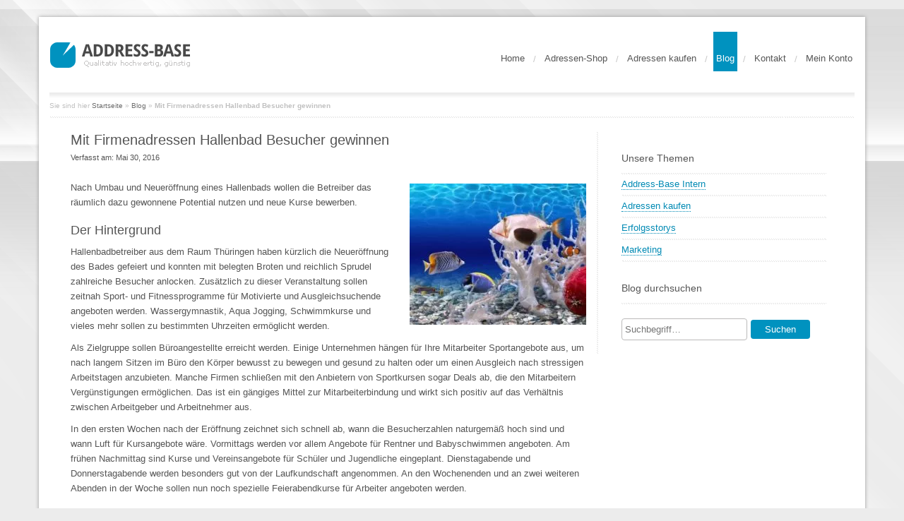

--- FILE ---
content_type: text/html; charset=UTF-8
request_url: https://www.address-base.de/blog/mit-firmenadressen-hallenbad-besucher-gewinnen/
body_size: 16330
content:
<!doctype html>
<html lang="de" class="no-js">
<head>
<meta charset="UTF-8">
<title>Mit Firmenadressen Hallenbad Besucher gewinnen - Address-Base.de</title>
<link href="//www.google-analytics.com" rel="dns-prefetch">
<link href="https://www.address-base.de/blog/wp-content/themes/addressbase/img/icons/favicon.ico" rel="shortcut icon">
<link href="https://www.address-base.de/blog/wp-content/themes/addressbase/img/icons/xtouch.png.pagespeed.ic.CgxsCKbQi9.webp" rel="apple-touch-icon-precomposed">
<link rel="apple-touch-icon" sizes="57x57" href="https://www.address-base.de/templates/b2btheme/icon/xapple-touch-icon-57x57.png.pagespeed.ic.S1X85CemdF.webp"/>
<link rel="apple-touch-icon" sizes="72x72" href="https://www.address-base.de/templates/b2btheme/icon/xapple-touch-icon-72x72.png.pagespeed.ic.u0nGvYssxv.webp"/>
<link rel="apple-touch-icon" sizes="76x76" href="https://www.address-base.de/templates/b2btheme/icon/xapple-touch-icon-76x76.png.pagespeed.ic.Us0yDWfchV.webp"/>
<link rel="apple-touch-icon" sizes="114x114" href="https://www.address-base.de/templates/b2btheme/icon/xapple-touch-icon-114x114.png.pagespeed.ic.VOHbelF3y9.webp"/>
<link rel="apple-touch-icon" sizes="120x120" href="https://www.address-base.de/templates/b2btheme/icon/xapple-touch-icon-120x120.png.pagespeed.ic.GPNxjOBszL.webp"/>
<link rel="apple-touch-icon" sizes="144x144" href="https://www.address-base.de/templates/b2btheme/icon/xapple-touch-icon-144x144.png.pagespeed.ic.ELQ36-7aW3.webp"/>
<link rel="apple-touch-icon" sizes="152x152" href="https://www.address-base.de/templates/b2btheme/icon/xapple-touch-icon-152x152.png.pagespeed.ic.BVz6QKyM7Y.webp"/>
<meta http-equiv="X-UA-Compatible" content="IE=edge,chrome=1">
<meta name="viewport" content="width=device-width, initial-scale=1.0">
<meta name='robots' content='index, follow, max-image-preview:large, max-snippet:-1, max-video-preview:-1'/>
<style>img:is([sizes="auto" i], [sizes^="auto," i]) {contain-intrinsic-size:3000px 1500px}</style>
<meta name="description" content="Erfahrungsbericht: Wie ein Hallenbad mit gekauften Firmenadressen nach seiner Neueröffnung neue Kunden für Sich gewann und somit den Umsatz steigerte."/>
<link rel="canonical" href="https://www.address-base.de/blog/mit-firmenadressen-hallenbad-besucher-gewinnen/"/>
<meta property="og:locale" content="de_DE"/>
<meta property="og:type" content="article"/>
<meta property="og:title" content="Mit Firmenadressen Hallenbad Besucher gewinnen - Address-Base.de"/>
<meta property="og:description" content="Erfahrungsbericht: Wie ein Hallenbad mit gekauften Firmenadressen nach seiner Neueröffnung neue Kunden für Sich gewann und somit den Umsatz steigerte."/>
<meta property="og:url" content="https://www.address-base.de/blog/mit-firmenadressen-hallenbad-besucher-gewinnen/"/>
<meta property="og:site_name" content="Address-Base.de"/>
<meta property="article:publisher" content="https://www.facebook.com/Address.Base/"/>
<meta property="article:published_time" content="2016-05-30T12:28:41+00:00"/>
<meta property="article:modified_time" content="2019-11-05T12:19:21+00:00"/>
<meta property="og:image" content="https://www.address-base.de/blog/wp-content/uploads/2016/05/Hallenbad-Adressen.jpg"/>
<meta property="og:image:width" content="398"/>
<meta property="og:image:height" content="318"/>
<meta property="og:image:type" content="image/jpeg"/>
<meta name="author" content="Robert Hoppe"/>
<meta name="twitter:card" content="summary_large_image"/>
<meta name="twitter:creator" content="@addressbase"/>
<meta name="twitter:site" content="@addressbase"/>
<meta name="twitter:label1" content="Verfasst von"/>
<meta name="twitter:data1" content="Robert Hoppe"/>
<meta name="twitter:label2" content="Geschätzte Lesezeit"/>
<meta name="twitter:data2" content="2 Minuten"/>
<script type="application/ld+json" class="yoast-schema-graph">{"@context":"https://schema.org","@graph":[{"@type":"Article","@id":"https://www.address-base.de/blog/mit-firmenadressen-hallenbad-besucher-gewinnen/#article","isPartOf":{"@id":"https://www.address-base.de/blog/mit-firmenadressen-hallenbad-besucher-gewinnen/"},"author":{"name":"Robert Hoppe","@id":"https://www.address-base.de/blog/#/schema/person/91d3f33b769e88c411520aabc59f1502"},"headline":"Mit Firmenadressen Hallenbad Besucher gewinnen","datePublished":"2016-05-30T12:28:41+00:00","dateModified":"2019-11-05T12:19:21+00:00","mainEntityOfPage":{"@id":"https://www.address-base.de/blog/mit-firmenadressen-hallenbad-besucher-gewinnen/"},"wordCount":488,"commentCount":0,"publisher":{"@id":"https://www.address-base.de/blog/#organization"},"image":{"@id":"https://www.address-base.de/blog/mit-firmenadressen-hallenbad-besucher-gewinnen/#primaryimage"},"thumbnailUrl":"https://www.address-base.de/blog/wp-content/uploads/2016/05/Hallenbad-Adressen.jpg","keywords":["Firmenadressen","freibad adressen","hallenbad adressen"],"articleSection":["Adressen kaufen","Erfolgsstorys"],"inLanguage":"de","potentialAction":[{"@type":"CommentAction","name":"Comment","target":["https://www.address-base.de/blog/mit-firmenadressen-hallenbad-besucher-gewinnen/#respond"]}]},{"@type":"WebPage","@id":"https://www.address-base.de/blog/mit-firmenadressen-hallenbad-besucher-gewinnen/","url":"https://www.address-base.de/blog/mit-firmenadressen-hallenbad-besucher-gewinnen/","name":"Mit Firmenadressen Hallenbad Besucher gewinnen - Address-Base.de","isPartOf":{"@id":"https://www.address-base.de/blog/#website"},"primaryImageOfPage":{"@id":"https://www.address-base.de/blog/mit-firmenadressen-hallenbad-besucher-gewinnen/#primaryimage"},"image":{"@id":"https://www.address-base.de/blog/mit-firmenadressen-hallenbad-besucher-gewinnen/#primaryimage"},"thumbnailUrl":"https://www.address-base.de/blog/wp-content/uploads/2016/05/Hallenbad-Adressen.jpg","datePublished":"2016-05-30T12:28:41+00:00","dateModified":"2019-11-05T12:19:21+00:00","description":"Erfahrungsbericht: Wie ein Hallenbad mit gekauften Firmenadressen nach seiner Neueröffnung neue Kunden für Sich gewann und somit den Umsatz steigerte.","breadcrumb":{"@id":"https://www.address-base.de/blog/mit-firmenadressen-hallenbad-besucher-gewinnen/#breadcrumb"},"inLanguage":"de","potentialAction":[{"@type":"ReadAction","target":["https://www.address-base.de/blog/mit-firmenadressen-hallenbad-besucher-gewinnen/"]}]},{"@type":"ImageObject","inLanguage":"de","@id":"https://www.address-base.de/blog/mit-firmenadressen-hallenbad-besucher-gewinnen/#primaryimage","url":"https://www.address-base.de/blog/wp-content/uploads/2016/05/Hallenbad-Adressen.jpg","contentUrl":"https://www.address-base.de/blog/wp-content/uploads/2016/05/Hallenbad-Adressen.jpg","width":398,"height":318,"caption":"Hallenbad Adressen"},{"@type":"BreadcrumbList","@id":"https://www.address-base.de/blog/mit-firmenadressen-hallenbad-besucher-gewinnen/#breadcrumb","itemListElement":[{"@type":"ListItem","position":1,"name":"Blog","item":"https://www.address-base.de/blog/"},{"@type":"ListItem","position":2,"name":"Mit Firmenadressen Hallenbad Besucher gewinnen"}]},{"@type":"WebSite","@id":"https://www.address-base.de/blog/#website","url":"https://www.address-base.de/blog/","name":"Address-Base.de","description":"Der Blog zum Thema Adressen kaufen","publisher":{"@id":"https://www.address-base.de/blog/#organization"},"potentialAction":[{"@type":"SearchAction","target":{"@type":"EntryPoint","urlTemplate":"https://www.address-base.de/blog/?s={search_term_string}"},"query-input":{"@type":"PropertyValueSpecification","valueRequired":true,"valueName":"search_term_string"}}],"inLanguage":"de"},{"@type":"Organization","@id":"https://www.address-base.de/blog/#organization","name":"Address-Base GmBH & Co. KG","url":"https://www.address-base.de/blog/","logo":{"@type":"ImageObject","inLanguage":"de","@id":"https://www.address-base.de/blog/#/schema/logo/image/","url":"https://www.address-base.de/blog/wp-content/uploads/2018/09/ab_logo_390x72.png","contentUrl":"https://www.address-base.de/blog/wp-content/uploads/2018/09/ab_logo_390x72.png","width":390,"height":72,"caption":"Address-Base GmBH & Co. KG"},"image":{"@id":"https://www.address-base.de/blog/#/schema/logo/image/"},"sameAs":["https://www.facebook.com/Address.Base/","https://x.com/addressbase","https://www.linkedin.com/company/address-base/"]},{"@type":"Person","@id":"https://www.address-base.de/blog/#/schema/person/91d3f33b769e88c411520aabc59f1502","name":"Robert Hoppe","image":{"@type":"ImageObject","inLanguage":"de","@id":"https://www.address-base.de/blog/#/schema/person/image/","url":"https://secure.gravatar.com/avatar/88d2b14071574cee402727fd167557c1212136eb9a5ca943d1bcf74b76effb01?s=96&d=identicon&r=g","contentUrl":"https://secure.gravatar.com/avatar/88d2b14071574cee402727fd167557c1212136eb9a5ca943d1bcf74b76effb01?s=96&d=identicon&r=g","caption":"Robert Hoppe"},"description":"Address-Base ist ein Online Shop mit 4 Millionen hochwertigen Firmenadressen zum Direkteinsatz für Marketing-Zwecke. Das Team von Address-Base zieht sein Know-How aus dem täglichen Kontakt zu seinen Kunden. Darunter sind Marketingprofis von Top-Unternehmen, aber auch Kleinunternehmer und innovative StartUps aus den verschiedensten Branchen.","url":"https://www.address-base.de/blog/author/address-base/"}]}</script>
<script id="wpp-js" src="https://www.address-base.de/blog/wp-content/plugins/wordpress-popular-posts/assets/js/wpp.min.js,qver=7.2.0.pagespeed.jm._R7GTrV65g.js" data-sampling="0" data-sampling-rate="100" data-api-url="https://www.address-base.de/blog/wp-json/wordpress-popular-posts" data-post-id="2867" data-token="94f7471646" data-lang="0" data-debug="0" type="text/psajs" data-pagespeed-orig-index="0"></script>
<script type="text/psajs" data-pagespeed-orig-index="1">//<![CDATA[
window._wpemojiSettings={"baseUrl":"https:\/\/s.w.org\/images\/core\/emoji\/16.0.1\/72x72\/","ext":".png","svgUrl":"https:\/\/s.w.org\/images\/core\/emoji\/16.0.1\/svg\/","svgExt":".svg","source":{"concatemoji":"https:\/\/www.address-base.de\/blog\/wp-includes\/js\/wp-emoji-release.min.js?ver=6.8.3"}};!function(s,n){var o,i,e;function c(e){try{var t={supportTests:e,timestamp:(new Date).valueOf()};sessionStorage.setItem(o,JSON.stringify(t))}catch(e){}}function p(e,t,n){e.clearRect(0,0,e.canvas.width,e.canvas.height),e.fillText(t,0,0);var t=new Uint32Array(e.getImageData(0,0,e.canvas.width,e.canvas.height).data),a=(e.clearRect(0,0,e.canvas.width,e.canvas.height),e.fillText(n,0,0),new Uint32Array(e.getImageData(0,0,e.canvas.width,e.canvas.height).data));return t.every(function(e,t){return e===a[t]})}function u(e,t){e.clearRect(0,0,e.canvas.width,e.canvas.height),e.fillText(t,0,0);for(var n=e.getImageData(16,16,1,1),a=0;a<n.data.length;a++)if(0!==n.data[a])return!1;return!0}function f(e,t,n,a){switch(t){case"flag":return n(e,"\ud83c\udff3\ufe0f\u200d\u26a7\ufe0f","\ud83c\udff3\ufe0f\u200b\u26a7\ufe0f")?!1:!n(e,"\ud83c\udde8\ud83c\uddf6","\ud83c\udde8\u200b\ud83c\uddf6")&&!n(e,"\ud83c\udff4\udb40\udc67\udb40\udc62\udb40\udc65\udb40\udc6e\udb40\udc67\udb40\udc7f","\ud83c\udff4\u200b\udb40\udc67\u200b\udb40\udc62\u200b\udb40\udc65\u200b\udb40\udc6e\u200b\udb40\udc67\u200b\udb40\udc7f");case"emoji":return!a(e,"\ud83e\udedf")}return!1}function g(e,t,n,a){var r="undefined"!=typeof WorkerGlobalScope&&self instanceof WorkerGlobalScope?new OffscreenCanvas(300,150):s.createElement("canvas"),o=r.getContext("2d",{willReadFrequently:!0}),i=(o.textBaseline="top",o.font="600 32px Arial",{});return e.forEach(function(e){i[e]=t(o,e,n,a)}),i}function t(e){var t=s.createElement("script");t.src=e,t.defer=!0,s.head.appendChild(t)}"undefined"!=typeof Promise&&(o="wpEmojiSettingsSupports",i=["flag","emoji"],n.supports={everything:!0,everythingExceptFlag:!0},e=new Promise(function(e){s.addEventListener("DOMContentLoaded",e,{once:!0})}),new Promise(function(t){var n=function(){try{var e=JSON.parse(sessionStorage.getItem(o));if("object"==typeof e&&"number"==typeof e.timestamp&&(new Date).valueOf()<e.timestamp+604800&&"object"==typeof e.supportTests)return e.supportTests}catch(e){}return null}();if(!n){if("undefined"!=typeof Worker&&"undefined"!=typeof OffscreenCanvas&&"undefined"!=typeof URL&&URL.createObjectURL&&"undefined"!=typeof Blob)try{var e="postMessage("+g.toString()+"("+[JSON.stringify(i),f.toString(),p.toString(),u.toString()].join(",")+"));",a=new Blob([e],{type:"text/javascript"}),r=new Worker(URL.createObjectURL(a),{name:"wpTestEmojiSupports"});return void(r.onmessage=function(e){c(n=e.data),r.terminate(),t(n)})}catch(e){}c(n=g(i,f,p,u))}t(n)}).then(function(e){for(var t in e)n.supports[t]=e[t],n.supports.everything=n.supports.everything&&n.supports[t],"flag"!==t&&(n.supports.everythingExceptFlag=n.supports.everythingExceptFlag&&n.supports[t]);n.supports.everythingExceptFlag=n.supports.everythingExceptFlag&&!n.supports.flag,n.DOMReady=!1,n.readyCallback=function(){n.DOMReady=!0}}).then(function(){return e}).then(function(){var e;n.supports.everything||(n.readyCallback(),(e=n.source||{}).concatemoji?t(e.concatemoji):e.wpemoji&&e.twemoji&&(t(e.twemoji),t(e.wpemoji)))}))}((window,document),window._wpemojiSettings);
//]]></script>
<style id='wp-emoji-styles-inline-css'>img.wp-smiley,img.emoji{display:inline!important;border:none!important;box-shadow:none!important;height:1em!important;width:1em!important;margin:0 .07em!important;vertical-align:-.1em!important;background:none!important;padding:0!important}</style>
<link rel='stylesheet' id='wp-block-library-css' href='https://www.address-base.de/blog/wp-includes/css/dist/block-library/A.style.min.css,qver=6.8.3.pagespeed.cf.6w6iIy5A4f.css' media='all'/>
<style id='classic-theme-styles-inline-css'>.wp-block-button__link{color:#fff;background-color:#32373c;border-radius:9999px;box-shadow:none;text-decoration:none;padding:calc(.667em + 2px) calc(1.333em + 2px);font-size:1.125em}.wp-block-file__button{background:#32373c;color:#fff;text-decoration:none}</style>
<style id='global-styles-inline-css'>:root{--wp--preset--aspect-ratio--square:1;--wp--preset--aspect-ratio--4-3: 4/3;--wp--preset--aspect-ratio--3-4: 3/4;--wp--preset--aspect-ratio--3-2: 3/2;--wp--preset--aspect-ratio--2-3: 2/3;--wp--preset--aspect-ratio--16-9: 16/9;--wp--preset--aspect-ratio--9-16: 9/16;--wp--preset--color--black:#000;--wp--preset--color--cyan-bluish-gray:#abb8c3;--wp--preset--color--white:#fff;--wp--preset--color--pale-pink:#f78da7;--wp--preset--color--vivid-red:#cf2e2e;--wp--preset--color--luminous-vivid-orange:#ff6900;--wp--preset--color--luminous-vivid-amber:#fcb900;--wp--preset--color--light-green-cyan:#7bdcb5;--wp--preset--color--vivid-green-cyan:#00d084;--wp--preset--color--pale-cyan-blue:#8ed1fc;--wp--preset--color--vivid-cyan-blue:#0693e3;--wp--preset--color--vivid-purple:#9b51e0;--wp--preset--gradient--vivid-cyan-blue-to-vivid-purple:linear-gradient(135deg,rgba(6,147,227,1) 0%,#9b51e0 100%);--wp--preset--gradient--light-green-cyan-to-vivid-green-cyan:linear-gradient(135deg,#7adcb4 0%,#00d082 100%);--wp--preset--gradient--luminous-vivid-amber-to-luminous-vivid-orange:linear-gradient(135deg,rgba(252,185,0,1) 0%,rgba(255,105,0,1) 100%);--wp--preset--gradient--luminous-vivid-orange-to-vivid-red:linear-gradient(135deg,rgba(255,105,0,1) 0%,#cf2e2e 100%);--wp--preset--gradient--very-light-gray-to-cyan-bluish-gray:linear-gradient(135deg,#eee 0%,#a9b8c3 100%);--wp--preset--gradient--cool-to-warm-spectrum:linear-gradient(135deg,#4aeadc 0%,#9778d1 20%,#cf2aba 40%,#ee2c82 60%,#fb6962 80%,#fef84c 100%);--wp--preset--gradient--blush-light-purple:linear-gradient(135deg,#ffceec 0%,#9896f0 100%);--wp--preset--gradient--blush-bordeaux:linear-gradient(135deg,#fecda5 0%,#fe2d2d 50%,#6b003e 100%);--wp--preset--gradient--luminous-dusk:linear-gradient(135deg,#ffcb70 0%,#c751c0 50%,#4158d0 100%);--wp--preset--gradient--pale-ocean:linear-gradient(135deg,#fff5cb 0%,#b6e3d4 50%,#33a7b5 100%);--wp--preset--gradient--electric-grass:linear-gradient(135deg,#caf880 0%,#71ce7e 100%);--wp--preset--gradient--midnight:linear-gradient(135deg,#020381 0%,#2874fc 100%);--wp--preset--font-size--small:13px;--wp--preset--font-size--medium:20px;--wp--preset--font-size--large:36px;--wp--preset--font-size--x-large:42px;--wp--preset--spacing--20:.44rem;--wp--preset--spacing--30:.67rem;--wp--preset--spacing--40:1rem;--wp--preset--spacing--50:1.5rem;--wp--preset--spacing--60:2.25rem;--wp--preset--spacing--70:3.38rem;--wp--preset--spacing--80:5.06rem;--wp--preset--shadow--natural:6px 6px 9px rgba(0,0,0,.2);--wp--preset--shadow--deep:12px 12px 50px rgba(0,0,0,.4);--wp--preset--shadow--sharp:6px 6px 0 rgba(0,0,0,.2);--wp--preset--shadow--outlined:6px 6px 0 -3px rgba(255,255,255,1) , 6px 6px rgba(0,0,0,1);--wp--preset--shadow--crisp:6px 6px 0 rgba(0,0,0,1)}:where(.is-layout-flex){gap:.5em}:where(.is-layout-grid){gap:.5em}body .is-layout-flex{display:flex}.is-layout-flex{flex-wrap:wrap;align-items:center}.is-layout-flex > :is(*, div){margin:0}body .is-layout-grid{display:grid}.is-layout-grid > :is(*, div){margin:0}:where(.wp-block-columns.is-layout-flex){gap:2em}:where(.wp-block-columns.is-layout-grid){gap:2em}:where(.wp-block-post-template.is-layout-flex){gap:1.25em}:where(.wp-block-post-template.is-layout-grid){gap:1.25em}.has-black-color{color:var(--wp--preset--color--black)!important}.has-cyan-bluish-gray-color{color:var(--wp--preset--color--cyan-bluish-gray)!important}.has-white-color{color:var(--wp--preset--color--white)!important}.has-pale-pink-color{color:var(--wp--preset--color--pale-pink)!important}.has-vivid-red-color{color:var(--wp--preset--color--vivid-red)!important}.has-luminous-vivid-orange-color{color:var(--wp--preset--color--luminous-vivid-orange)!important}.has-luminous-vivid-amber-color{color:var(--wp--preset--color--luminous-vivid-amber)!important}.has-light-green-cyan-color{color:var(--wp--preset--color--light-green-cyan)!important}.has-vivid-green-cyan-color{color:var(--wp--preset--color--vivid-green-cyan)!important}.has-pale-cyan-blue-color{color:var(--wp--preset--color--pale-cyan-blue)!important}.has-vivid-cyan-blue-color{color:var(--wp--preset--color--vivid-cyan-blue)!important}.has-vivid-purple-color{color:var(--wp--preset--color--vivid-purple)!important}.has-black-background-color{background-color:var(--wp--preset--color--black)!important}.has-cyan-bluish-gray-background-color{background-color:var(--wp--preset--color--cyan-bluish-gray)!important}.has-white-background-color{background-color:var(--wp--preset--color--white)!important}.has-pale-pink-background-color{background-color:var(--wp--preset--color--pale-pink)!important}.has-vivid-red-background-color{background-color:var(--wp--preset--color--vivid-red)!important}.has-luminous-vivid-orange-background-color{background-color:var(--wp--preset--color--luminous-vivid-orange)!important}.has-luminous-vivid-amber-background-color{background-color:var(--wp--preset--color--luminous-vivid-amber)!important}.has-light-green-cyan-background-color{background-color:var(--wp--preset--color--light-green-cyan)!important}.has-vivid-green-cyan-background-color{background-color:var(--wp--preset--color--vivid-green-cyan)!important}.has-pale-cyan-blue-background-color{background-color:var(--wp--preset--color--pale-cyan-blue)!important}.has-vivid-cyan-blue-background-color{background-color:var(--wp--preset--color--vivid-cyan-blue)!important}.has-vivid-purple-background-color{background-color:var(--wp--preset--color--vivid-purple)!important}.has-black-border-color{border-color:var(--wp--preset--color--black)!important}.has-cyan-bluish-gray-border-color{border-color:var(--wp--preset--color--cyan-bluish-gray)!important}.has-white-border-color{border-color:var(--wp--preset--color--white)!important}.has-pale-pink-border-color{border-color:var(--wp--preset--color--pale-pink)!important}.has-vivid-red-border-color{border-color:var(--wp--preset--color--vivid-red)!important}.has-luminous-vivid-orange-border-color{border-color:var(--wp--preset--color--luminous-vivid-orange)!important}.has-luminous-vivid-amber-border-color{border-color:var(--wp--preset--color--luminous-vivid-amber)!important}.has-light-green-cyan-border-color{border-color:var(--wp--preset--color--light-green-cyan)!important}.has-vivid-green-cyan-border-color{border-color:var(--wp--preset--color--vivid-green-cyan)!important}.has-pale-cyan-blue-border-color{border-color:var(--wp--preset--color--pale-cyan-blue)!important}.has-vivid-cyan-blue-border-color{border-color:var(--wp--preset--color--vivid-cyan-blue)!important}.has-vivid-purple-border-color{border-color:var(--wp--preset--color--vivid-purple)!important}.has-vivid-cyan-blue-to-vivid-purple-gradient-background{background:var(--wp--preset--gradient--vivid-cyan-blue-to-vivid-purple)!important}.has-light-green-cyan-to-vivid-green-cyan-gradient-background{background:var(--wp--preset--gradient--light-green-cyan-to-vivid-green-cyan)!important}.has-luminous-vivid-amber-to-luminous-vivid-orange-gradient-background{background:var(--wp--preset--gradient--luminous-vivid-amber-to-luminous-vivid-orange)!important}.has-luminous-vivid-orange-to-vivid-red-gradient-background{background:var(--wp--preset--gradient--luminous-vivid-orange-to-vivid-red)!important}.has-very-light-gray-to-cyan-bluish-gray-gradient-background{background:var(--wp--preset--gradient--very-light-gray-to-cyan-bluish-gray)!important}.has-cool-to-warm-spectrum-gradient-background{background:var(--wp--preset--gradient--cool-to-warm-spectrum)!important}.has-blush-light-purple-gradient-background{background:var(--wp--preset--gradient--blush-light-purple)!important}.has-blush-bordeaux-gradient-background{background:var(--wp--preset--gradient--blush-bordeaux)!important}.has-luminous-dusk-gradient-background{background:var(--wp--preset--gradient--luminous-dusk)!important}.has-pale-ocean-gradient-background{background:var(--wp--preset--gradient--pale-ocean)!important}.has-electric-grass-gradient-background{background:var(--wp--preset--gradient--electric-grass)!important}.has-midnight-gradient-background{background:var(--wp--preset--gradient--midnight)!important}.has-small-font-size{font-size:var(--wp--preset--font-size--small)!important}.has-medium-font-size{font-size:var(--wp--preset--font-size--medium)!important}.has-large-font-size{font-size:var(--wp--preset--font-size--large)!important}.has-x-large-font-size{font-size:var(--wp--preset--font-size--x-large)!important}:where(.wp-block-post-template.is-layout-flex){gap:1.25em}:where(.wp-block-post-template.is-layout-grid){gap:1.25em}:where(.wp-block-columns.is-layout-flex){gap:2em}:where(.wp-block-columns.is-layout-grid){gap:2em}:root :where(.wp-block-pullquote){font-size:1.5em;line-height:1.6}</style>
<style id='wordpress-popular-posts-css-css' media='all'>.wpp-no-data{}.wpp-list{}.wpp-list li{overflow:hidden;float:none;clear:both;margin-bottom:1rem}.wpp-list li:last-of-type{margin-bottom:0}.wpp-list li.current{}.wpp-thumbnail{display:inline;float:left;margin:0 1rem 0 0;border:none}.wpp-post-title{}.wpp-excerpt{}.wpp-meta,.post-stats{display:block;font-size:.8em}.wpp-meta:empty,.post-stats:empty{display:none}.wpp-comments{}.wpp-views{}.wpp-author{}.wpp-date{}.wpp-category{}.wpp-rating{}</style>
<style id='normalize-css' media='all'>article,aside,details,figcaption,figure,footer,header,hgroup,main,nav,section,summary{display:block}audio,canvas,video{display:inline-block}audio:not([controls]) {display:none;height:0}[hidden],template{display:none}html{font-family:sans-serif;-ms-text-size-adjust:100%;-webkit-text-size-adjust:100%}body{margin:0}a{background:transparent}a:focus{outline:thin dotted}a:active,a:hover{outline:0}h1{font-size:2em;margin:.67em 0}abbr[title]{border-bottom:1px dotted}b,strong{font-weight:bold}dfn{font-style:italic}hr{-moz-box-sizing:content-box;box-sizing:content-box;height:0}mark{background:#ff0;color:#000}code,kbd,pre,samp{font-family:monospace,serif;font-size:1em}pre{white-space:pre-wrap}q{quotes:"\201C" "\201D" "\2018" "\2019"}small{font-size:80%}sub,sup{font-size:75%;line-height:0;position:relative;vertical-align:baseline}sup{top:-.5em}sub{bottom:-.25em}img{border:0}svg:not(:root) {overflow:hidden}figure{margin:0}fieldset{border:1px solid silver;margin:0 2px;padding:.35em .625em .75em}legend{border:0;padding:0}button,input,select,textarea{font-family:inherit;font-size:100%;margin:0}button,input{line-height:normal}button,select{text-transform:none}button,html input[type="button"],input[type="reset"],input[type="submit"]{-webkit-appearance:button;cursor:pointer}button[disabled],html input[disabled]{cursor:default}input[type="checkbox"],input[type="radio"]{box-sizing:border-box;padding:0}input[type="search"]{-webkit-appearance:textfield;-moz-box-sizing:content-box;-webkit-box-sizing:content-box;box-sizing:content-box}input[type="search"]::-webkit-search-cancel-button,input[type="search"]::-webkit-search-decoration{-webkit-appearance:none}button::-moz-focus-inner,input::-moz-focus-inner{border:0;padding:0}textarea{overflow:auto;vertical-align:top}table{border-collapse:collapse;border-spacing:0}</style>
<link rel='stylesheet' id='bootstrap-css' href='https://www.address-base.de/blog/wp-content/themes/addressbase/css/A.bootstrap.min.css,qver=1.0.pagespeed.cf.29duvJeEvZ.css' media='all'/>
<link rel='stylesheet' id='html5blank-css' href='https://www.address-base.de/blog/wp-content/themes/addressbase/A.style.css,qver=1.0.pagespeed.cf.LeiJev-M5h.css' media='all'/>
<link rel='stylesheet' id='jquery.lightbox.min.css-css' href='https://www.address-base.de/blog/wp-content/plugins/wp-jquery-lightbox/lightboxes/wp-jquery-lightbox/styles/A.lightbox.min.css,qver=2.3.4.pagespeed.cf.ROZ1rusEk6.css' media='all'/>
<style id='jqlb-overrides-css' media='all'>#lightbox{position:fixed;top:50%!important;left:50%!important;transform:translate(-50%,-50%)}#imageContainer{position:relative;height:100%;box-sizing:border-box}#imageDataContainer{position:relative}#imageDataContainer.hide{display:none}#newHoverNav{position:absolute;top:0;left:0;height:100%;width:100%;z-index:10;display:flex;justify-content:space-between;align-items:center}#prevArrow,#nextArrow{color:#000;background:rgba(255,255,255,.7);font-size:40px;position:relative;display:none;padding:8px 10px 8px 6px;cursor:pointer;width:46px;height:46px;box-sizing:border-box}#nextArrow{padding:8px 6px 8px 10px}#prevArrow.fixed,#nextArrow.fixed{position:fixed;display:block;top:50%;left:1%;transform:translate(0,-50%);border-radius:2px}#nextArrow.fixed{right:1%;left:auto}@media screen and (max-width:800px){#prevArrow.fixed,#nextArrow.fixed{border-radius:2px}#prevArrow.fixed{left:0}#nextArrow.fixed{right:0}}#imageContainer:hover #prevArrow,#imageContainer:hover #nextArrow{display:block}#imageData{display:flex;justify-content:space-between;align-items:center;padding:4px 10px 8px}#imageData #imageDetails{margin-bottom:0}#imageData #bottomNav #bottomNavClose{margin-bottom:0}#jqlb_loading{top:45%}#prevArrow.touch-device,#nextArrow.touch-device{display:block}#prevLink.touch-device,#nextLink.touch-device{position:absolute;top:50%;transform:translateY(-50%);height:40px;width:40px;float:none}#prevLink.touch-device{left:0;background:url(/blog/wp-content/plugins/wp-jquery-lightbox/lightboxes/wp-jquery-lightbox/styles/images/xprev.gif.pagespeed.ic.srQyJPeXE9.webp) center center no-repeat}#nextLink.touch-device{right:0;background:url(/blog/wp-content/plugins/wp-jquery-lightbox/lightboxes/wp-jquery-lightbox/styles/images/xnext.gif.pagespeed.ic.hJ9-D7s83t.webp) center center no-repeat}#imageDataContainer{position:relative;z-index:20px}</style>
<style id='jqlb-overrides-inline-css'>#outerImageContainer{box-shadow:0 0 4px 2px rgba(0,0,0,.2)}#imageContainer{padding:8px}#imageDataContainer{box-shadow:none;z-index:auto}#prevArrow,#nextArrow{background-color:#fff;color:#000}</style>
<script src="https://www.address-base.de/blog/wp-content/themes/addressbase/js/lib/conditionizr-4.3.0.min.js,qver==4.3.0+modernizr-2.7.1.min.js,qver==2.7.1.pagespeed.jc.TDeak1ioA-.js" type="text/psajs" data-pagespeed-orig-index="2"></script><script type="text/psajs" data-pagespeed-orig-index="3">eval(mod_pagespeed_4fV5SmtHF0);</script>
<script type="text/psajs" data-pagespeed-orig-index="4">eval(mod_pagespeed_1D6D1rRiUr);</script>
<script src="https://www.address-base.de/blog/wp-includes/js/jquery/jquery.min.js,qver=3.7.1.pagespeed.jm.PoWN7KAtLT.js" id="jquery-core-js" type="text/psajs" data-pagespeed-orig-index="5"></script>
<script src="https://www.address-base.de/blog/wp-includes,_js,_jquery,_jquery-migrate.min.js,qver==3.4.1+wp-content,_themes,_addressbase,_js,_bootstrap.min.js,qver==1.0.0+wp-content,_themes,_addressbase,_js,_scripts.js,qver==1.0.0.pagespeed.jc.0PAwl1cVib.js" type="text/psajs" data-pagespeed-orig-index="6"></script><script type="text/psajs" data-pagespeed-orig-index="7">eval(mod_pagespeed_ac7xpnck3a);</script>
<script type="text/psajs" data-pagespeed-orig-index="8">eval(mod_pagespeed_JQSafu$HJa);</script>
<script type="text/psajs" data-pagespeed-orig-index="9">eval(mod_pagespeed_vXFa6g9Lps);</script>
<link rel="https://api.w.org/" href="https://www.address-base.de/blog/wp-json/"/><link rel="alternate" title="JSON" type="application/json" href="https://www.address-base.de/blog/wp-json/wp/v2/posts/2867"/><link rel="alternate" title="oEmbed (JSON)" type="application/json+oembed" href="https://www.address-base.de/blog/wp-json/oembed/1.0/embed?url=https%3A%2F%2Fwww.address-base.de%2Fblog%2Fmit-firmenadressen-hallenbad-besucher-gewinnen%2F"/>
<link rel="alternate" title="oEmbed (XML)" type="text/xml+oembed" href="https://www.address-base.de/blog/wp-json/oembed/1.0/embed?url=https%3A%2F%2Fwww.address-base.de%2Fblog%2Fmit-firmenadressen-hallenbad-besucher-gewinnen%2F&#038;format=xml"/>
<script async src="https://www.googletagmanager.com/gtag/js?id=G-H0XBDRZLTZ" type="text/psajs" data-pagespeed-orig-index="10"></script><script type="text/psajs" data-pagespeed-orig-index="11">window.dataLayer=window.dataLayer||[];function gtag(){dataLayer.push(arguments);}gtag('js',new Date());gtag('config','G-H0XBDRZLTZ');</script>
<meta property="og:image" content="https://www.address-base.de/blog/wp-content/uploads/2016/05/Hallenbad-Adressen.jpg"/>
<style id="wpp-loading-animation-styles">@-webkit-keyframes bgslide{from{background-position-x:0}to{background-position-x:-200%}}@keyframes bgslide{from{background-position-x:0}to{background-position-x:-200%}}.wpp-widget-block-placeholder,.wpp-shortcode-placeholder{margin:0 auto;width:60px;height:3px;background:#dd3737;background:linear-gradient(90deg,#dd3737 0%,#571313 10%,#dd3737 100%);background-size:200% auto;border-radius:3px;-webkit-animation:bgslide 1s infinite linear;animation:bgslide 1s infinite linear}</style>
<script type="text/psajs" data-pagespeed-orig-index="12">conditionizr.config({assets:'https://www.address-base.de/blog/wp-content/themes/addressbase',tests:{}});</script>
<link rel="dns-prefetch" href="//connect.facebook.net"><link rel="dns-prefetch" href="//secure.gravatar.com"></head>
<body class="wp-singular post-template-default single single-post postid-2867 single-format-standard wp-theme-addressbase mit-firmenadressen-hallenbad-besucher-gewinnen"><noscript><meta HTTP-EQUIV="refresh" content="0;url='https://www.address-base.de/blog/mit-firmenadressen-hallenbad-besucher-gewinnen/?PageSpeed=noscript'" /><style><!--table,div,span,font,p{display:none} --></style><div style="display:block">Please click <a href="https://www.address-base.de/blog/mit-firmenadressen-hallenbad-besucher-gewinnen/?PageSpeed=noscript">here</a> if you are not redirected within a few seconds.</div></noscript>
<div id="wrapperbg">
<div id="wrapper">
<div id="wrapper_middle_01" class="container">
<header id="header">
<nav class="navbar navbar-default row">
<div class="container">
<div class="navbar-header">
<button type="button" class="navbar-toggle collapsed" data-toggle="collapse" data-target="#navbar" aria-expanded="false" aria-controls="navbar">
<span class="sr-only">Toggle navigation</span>
<span class="icon-bar"></span>
<span class="icon-bar"></span>
<span class="icon-bar"></span>
</button>
<a href="/" title="Firmenadressen kaufen zum Sofort-Download - Address-Base" class="navbar-brand"><img src="[data-uri]" class="png" alt="Firmenadressen kaufen zum Sofort-Download - Address-Base"/></a>
</div>
<div id="navbar" class="collapse navbar-collapse dropdown">
<ul class="nav navbar-nav">
<li><a href="/">Home</a></li>
<li class="slash hidden-xs">/</li>
<li><a title="Firmenadressen in Branchen kategorisiert" href="/Branchen/A:::28_2.html?all=1">Adressen-Shop</a></li>
<li class="slash hidden-xs">/</li>
<li><a title="Alle Informationen zum Thema Adressen kaufen" href="/Adressen-kaufen:_:14.html">Adressen kaufen</a></li>
<li class="slash hidden-xs">/</li>
<li><a class="active" title="Unser Blog rund um Neukunden mit Adresskauf gewinnen" href="/blog/">Blog</a></li>
<li class="slash hidden-xs">/</li>
<li><a title="Kontakt" href="/Kontakt:_:7.html">Kontakt</a></li>
<li class="slash hidden-xs">/</li>
<li><a title="Mein Konto und Bestellungen ansehen" href="/account.php">Mein Konto</a></li>
</ul>
</div>
</div>
</nav>
</header>
<main role="main">
<div id="main">
<div id="sub_page_header">
<div id="sub_nav" itemprop="breadcrumb">Sie sind hier
<a href="https://www.address-base.de" class="headerNavigation">Startseite</a>
&raquo;
<span><span><a href="https://www.address-base.de/blog/">Blog</a></span> » <span class="breadcrumb_last" aria-current="page"><strong>Mit Firmenadressen Hallenbad Besucher gewinnen</strong></span></span> </div>
</div>
<div class="slicer_2"></div>
<div id="content">
<div class="bigspace"></div>
<div class="container">
<div id="page_left" class="col-md-8">
<section>
<article id="post-2867" class="post-2867 post type-post status-publish format-standard has-post-thumbnail hentry category-adressen-kaufen category-erfolgsstorys tag-firmenadressen tag-freibad-adressen tag-hallenbad-adressen">
<h1 class="post-title">Mit Firmenadressen Hallenbad Besucher gewinnen</h1>
<div class="post-meta">
<span class="date">Verfasst am: Mai 30, 2016</span>
</div>
<div class="post-content">
<p><img fetchpriority="high" decoding="async" width="250" height="200" src="https://www.address-base.de/blog/wp-content/uploads/2016/05/xHallenbad-Adressen-250x200.jpg.pagespeed.ic.422C7gL11I.webp" alt="Hallenbad Adressen" class="alignright size-medium wp-image-2870" srcset="https://www.address-base.de/blog/wp-content/uploads/2016/05/xHallenbad-Adressen-250x200.jpg.pagespeed.ic.422C7gL11I.webp 250w, https://www.address-base.de/blog/wp-content/uploads/2016/05/xHallenbad-Adressen-120x96.jpg.pagespeed.ic.wt4CnKjaif.webp 120w, https://www.address-base.de/blog/wp-content/uploads/2016/05/xHallenbad-Adressen.jpg.pagespeed.ic.a6udn1iU93.webp 398w" sizes="(max-width: 250px) 100vw, 250px"/>Nach Umbau und Neueröffnung eines Hallenbads wollen die Betreiber das räumlich dazu gewonnene Potential nutzen und neue Kurse bewerben.</p>
<h2>Der Hintergrund</h2>
<p>Hallenbadbetreiber aus dem Raum Thüringen haben kürzlich die Neueröffnung des Bades gefeiert und konnten mit belegten Broten und reichlich Sprudel zahlreiche Besucher anlocken. Zusätzlich zu dieser Veranstaltung sollen zeitnah Sport- und Fitnessprogramme für Motivierte und Ausgleichsuchende angeboten werden. Wassergymnastik, Aqua Jogging, Schwimmkurse und vieles mehr sollen zu bestimmten Uhrzeiten ermöglicht werden.</p>
<p>Als Zielgruppe sollen Büroangestellte erreicht werden. Einige Unternehmen hängen für Ihre Mitarbeiter Sportangebote aus, um nach langem Sitzen im Büro den Körper bewusst zu bewegen und gesund zu halten oder um einen Ausgleich nach stressigen Arbeitstagen anzubieten. Manche Firmen schließen mit den Anbietern von Sportkursen sogar Deals ab, die den Mitarbeitern Vergünstigungen ermöglichen. Das ist ein gängiges Mittel zur Mitarbeiterbindung und wirkt sich positiv auf das Verhältnis zwischen Arbeitgeber und Arbeitnehmer aus.</p>
<p>In den ersten Wochen nach der Eröffnung zeichnet sich schnell ab, wann die Besucherzahlen naturgemäß hoch sind und wann Luft für Kursangebote wäre. Vormittags werden vor allem Angebote für Rentner und Babyschwimmen angeboten. Am frühen Nachmittag sind Kurse und Vereinsangebote für Schüler und Jugendliche eingeplant. Dienstagabende und Donnerstagabende werden besonders gut von der Laufkundschaft angenommen. An den Wochenenden und an zwei weiteren Abenden in der Woche sollen nun noch spezielle Feierabendkurse für Arbeiter angeboten werden.</p>
<h2>Die Aktion</h2>
<p>Zunächst sollen im Umkreis von 10km um das Hallenbad herum branchenübergreifend Firmenadressen selektiert werden. Ein größerer Umkreis würde laut den Werbetreibenden nicht viel Sinn ergeben, weil wenige Besucher nach Feierabend noch über 10km für ein Freizeitangebot fahren möchten. Es wird also nach passenden Adressanbietern recherchiert. Gute Kritiken und kompetente Beratung lassen die Wahl dann auf <a href="https://www.address-base.de/Branchen/F/Freibaeder-und-Hallenbaeder::2607.html" title="Firmenadressen kaufen">Address-Base</a> fallen. Insgesamt stehen rund 8.000 Adressen zur Verfügung, aber das Hallenbad Team entscheidet sich vorerst, einen Versuch mit 1.000 mittelgroßen Unternehmen zu starten, um keinen zu großen Ansturm zu provozieren. Bei Address-Base ist es kein Problem solche Kleinstmengen anzubieten.</p>
<p>Die Aktion soll per Post durchgeführt werden. Es wird über die Neueröffnung informiert und konkrete Info- und Anmeldeformulare für Kursangebote mitgesendet, die ab bestimmten Teilnehmerzahlen aus derselben Firma vergünstigt werden. Im Anschreiben wird darum gebeten, diese Flyer am schwarzen Brett zu veröffentlichen oder im firmeninternen Netzwerk zu verbreiten – ein entsprechender Online-Link wird auch kommuniziert.</p>
<h2>Das Ergebnis</h2>
<p>Schon einen Tag nach Versand kommen die ersten Anrufe und Besucher mit Anmeldungen vorbei. In den kommenden Wochen können mehrere Kurse mit jeweils bis zu 20 Teilnehmern aufgebaut werden. Durch weitere Mund zu Mund Propaganda können die freien Zeitslots innerhalb kurzer Zeit mit Kursen belegt werden.</p>
<p>Die Kosten für die Postaktion lagen insgesamt bei etwa 1.500 €, davon 260 € für die Firmenadressen. Dank der langfristigen Kursbelegungen konnten diese Werbeausgaben schnell wieder eingeholt werden.</p>
<div class="separator"></div>
<h3>Ähnliche Beiträge:</h3>
<ul class="similar-posts">
<li><a href="https://www.address-base.de/blog/wie-ein-erste-hilfe-kurse-anbieter-neue-kunden-erreichen-konnte/" rel="bookmark" title="19. Mai 2022">Wie ein Erste-Hilfe-Kurse Anbieter neue Kunden erreichen konnte</a></li>
<li><a href="https://www.address-base.de/blog/mit-adressen-von-bauunternehmen-zum-messeerfolg/" rel="bookmark" title="1. September 2015">Mit Adressen von Bauunternehmen zum Messeerfolg</a></li>
<li><a href="https://www.address-base.de/blog/mit-adressen-von-schmuckgeschaeften-erfolgreich-verkaufen/" rel="bookmark" title="14. August 2019">Mit Adressen von Schmuckgeschäften erfolgreich verkaufen</a></li>
<li><a href="https://www.address-base.de/blog/lukrativer-immobiliendeal-durch-aerzteadressen/" rel="bookmark" title="29. Mai 2015">Lukrativer Immobiliendeal durch Ärzteadressen</a></li>
<li><a href="https://www.address-base.de/blog/umsatzsteigerung-mit-landwirtschaftsadressen/" rel="bookmark" title="14. Mai 2019">Umsatzsteigerung mit Landwirtschaftsadressen</a></li>
</ul>
<p></p>
<div id="fb-root"></div>
<script src="https://connect.facebook.net/en_US/all.js#appId=101834286544733&amp;xfbml=1" type="text/psajs" data-pagespeed-orig-index="13"></script>
<fb:send href="https://www.address-base.de/blog/mit-firmenadressen-hallenbad-besucher-gewinnen/" font="verdana" colorscheme="light"></fb:send> </div>
<div class="separator"></div>
<div id="about-the-author">
<h2>Über den Author</h2>
<div>
<img alt='' src='https://secure.gravatar.com/avatar/88d2b14071574cee402727fd167557c1212136eb9a5ca943d1bcf74b76effb01?s=80&#038;d=identicon&#038;r=g' srcset='https://secure.gravatar.com/avatar/88d2b14071574cee402727fd167557c1212136eb9a5ca943d1bcf74b76effb01?s=160&#038;d=identicon&#038;r=g 2x' class='author_gravatar wrapped-small align-left  avatar-80 photo' height='80' width='80' decoding='async'/> <div id=author-detail"">
<h6>Robert Hoppe</h6>
Address-Base ist ein Online Shop mit 4 Millionen hochwertigen Firmenadressen zum Direkteinsatz für Marketing-Zwecke. Das Team von Address-Base zieht sein Know-How aus dem täglichen Kontakt zu seinen Kunden. Darunter sind Marketingprofis von Top-Unternehmen, aber auch Kleinunternehmer und innovative StartUps aus den verschiedensten Branchen.<br/>
</div>
<div class="clear"></div>
</div>
</div>
<div class="separator"></div>
<div class="comments">
<div id="leave-comment">
<h2>Schreibe einen Kommentar <span class="cancel-comment-reply"><a rel="nofollow" id="cancel-comment-reply-link" href="/blog/mit-firmenadressen-hallenbad-besucher-gewinnen/#respond" style="display:none;">Hier klicken, um das Antworten abzubrechen.</a></span></h2>
<form action="https://www.address-base.de/blog/wp-comments-post.php" method="post" class="cmxform">
<fieldset>
<p>
<input type="text" name="author" id="author" value="Name" tabindex="1" onfocus="if(this.value=='Name')this.value='';" onblur="if(this.value=='')this.value='Name';"/>
</p>
<p>
<input type="text" name="email" id="email" value="Email" tabindex="2" onfocus="if(this.value=='Email')this.value='';" onblur="if(this.value=='')this.value='Email';"/>
</p>
<p>
<input type="text" name="url" id="url" value="Website" tabindex="3" onfocus="if(this.value=='Website')this.value='';"/>
</p>
<p>
<textarea autocomplete="new-password" id="f8ab88f1c2" name="f8ab88f1c2" style="width: 100%" rows="10" tabindex="4"></textarea><textarea id="comment" aria-label="hp-comment" aria-hidden="true" name="comment" autocomplete="new-password" style="padding:0 !important;clip:rect(1px, 1px, 1px, 1px) !important;position:absolute !important;white-space:nowrap !important;height:1px !important;width:1px !important;overflow:hidden !important;" tabindex="-1"></textarea><script data-noptimize type="text/psajs" data-pagespeed-orig-index="14">document.getElementById("comment").setAttribute("id","afb100772412faa8ddffed1832fdaa74");document.getElementById("f8ab88f1c2").setAttribute("id","comment");</script>
</p>
</fieldset>
<p>
<button class="submit" type="submit" name="submit">Kommentar abschicken</button>
<input type='hidden' name='comment_post_ID' value='2867' id='comment_post_ID'/>
<input type='hidden' name='comment_parent' id='comment_parent' value='0'/>
</p>
</form>
</div>
</article>
</section>
</div>
<div id="page_right" class="col-md-4">
<div class="rightInner">
<aside class="sidebar" role="complementary">
<div class="sidebar-widget">
<div id="nav_menu-3" class="box widget_nav_menu"><div class="side_title"><div class="content_title h4">Unsere Themen</div></div><ul id="menu-sidebar-navigation" class="menu"><li id="menu-item-3463" class="menu-item menu-item-type-taxonomy menu-item-object-category menu-item-3463"><a href="https://www.address-base.de/blog/category/address-base-intern/">Address-Base Intern</a></li>
<li id="menu-item-3465" class="menu-item menu-item-type-taxonomy menu-item-object-category current-post-ancestor current-menu-parent current-post-parent menu-item-3465"><a href="https://www.address-base.de/blog/category/adressen-kaufen/">Adressen kaufen</a></li>
<li id="menu-item-3466" class="menu-item menu-item-type-taxonomy menu-item-object-category current-post-ancestor current-menu-parent current-post-parent menu-item-3466"><a href="https://www.address-base.de/blog/category/adressen-kaufen/erfolgsstorys/">Erfolgsstorys</a></li>
<li id="menu-item-3464" class="menu-item menu-item-type-taxonomy menu-item-object-category menu-item-3464"><a href="https://www.address-base.de/blog/category/marketing/">Marketing</a></li>
</ul></div><div id="search-2" class="box widget_search"><div class="side_title"><div class="content_title h4">Blog durchsuchen</div></div>
<form class="search" action="https://www.address-base.de/blog" role="search">
<input class="search-input" type="search" name="s" placeholder="Suchbegriff…">
<button class="search-submit" type="submit" role="button">Suchen</button>
</form>
</div>
<div id="wpp-2" class="box popular-posts">
</div>
</div>
<div class="sidebar-widget">
</div>
</aside>
</div>
</div>
</div>
</div>
</div>
</main>
<footer class="footer" role="contentinfo">
<div id="footer" class="row">
<div class="col-md-3">
<div class="inner">
<div id="nav_menu-4" class="widget_nav_menu"><div class="footer_title cufon">Unsere Themen</div><ul id="menu-footer-kategorien" class="menu"><li id="menu-item-2300" class="menu-item menu-item-type-custom menu-item-object-custom menu-item-2300"><a href="https://www.address-base.de/Firmenadressen-kaufen:_:36.html">Firmenadressen kaufen</a></li>
<li id="menu-item-2288" class="menu-item menu-item-type-taxonomy menu-item-object-category menu-item-2288"><a href="https://www.address-base.de/blog/category/marketing/">Marketing</a></li>
<li id="menu-item-2290" class="menu-item menu-item-type-taxonomy menu-item-object-category menu-item-2290"><a href="https://www.address-base.de/blog/category/marketing/hintergrunde-und-psychologie/">Hintergründe und Psychologie</a></li>
<li id="menu-item-2301" class="menu-item menu-item-type-custom menu-item-object-custom menu-item-2301"><a href="https://www.address-base.de/Postadressen:_:31.html">Postadressen</a></li>
</ul></div> </div>
</div>
<div class="col-md-3 col-xs-6">
<div class="inner">
<div id="text-4" class="widget_text"><div class="footer_title cufon">Webshop</div>	<div class="textwidget"> <ul>
<li><a title="Unsere Firmendatenbank nach Branchen" href="/Branchen/A:::28_2.html?all=1">Branchen-Shop</a></li>
<li><a title="Selektieren Sie individuell nach Ihrer Zielgruppe" href="https://auswahl.address-base.de">Individuelle Selektion</a></li>
<li><a title="Ein Beispiel aus unserer Firmendatenbank" href="/Adressen-Beispiel:_:10.html">Adressen-Beispiel</a></li>
<li><a title="Unser Angebot an Branchen" href="/Unser-Branchenangebot:_:28.html">Branchen&uuml;bersicht</a></li>
<li><a title="Unsere Zahlungsm&ouml;glichkeiten" href="/Zahlungsmoeglichkeiten:_:22.html">Zahlungsm&ouml;glichkeiten</a></li>
<li><a title="Haben Sie Fragen zu unserem Angebot?" href="/Fragen-und-Antworten:_:44.html">Fragen und Antworten</a></li>
<li><a title="Adressen kaufen" href="/Adressen-kaufen:_:14.html">Adressen kaufen</a></li>
</ul></div>
</div> </div>
</div>
<div class="col-md-3 col-xs-6">
<div class="inner">
<div id="text-5" class="widget_text"><div class="footer_title cufon">Unternehmen</div>	<div class="textwidget"> <ul>
<li><a title="&Uuml;ber uns" href="/Ueber-uns:_:47.html">&Uuml;ber uns</a></li>
<li><a title="Referenzen" href="/Referenzen:_:78.html">Unsere Referenzen</a></li>
<li><a title="Jobs und Karriere bei Address-Base" href="/Jobs-und-Karriere:_:234.html">Jobs und Karriere</a></li>
<li><a title="Treten Sie mit uns in Kontakt!" href="/Kontakt:_:7.html">Kontakt</a></li>
<li><a title="Unser Pressebereich!" href="/Pressebereich:_:81.html">Pressebereich</a></li>
<li><a title="Impressum" href="/Impressum:_:4.html">Impressum</a></li>
<li><a title="AGB" href="/Unsere-AGB:_:3.html">AGB</a></li>
</ul></div>
</div> </div>
</div>
<div class="col-md-3 col-xs-6">
<div class="inner">
<div id="text-3" class="widget_text"><div class="footer_title cufon">Folgen Sie uns!</div>	<div class="textwidget"><a href="https://twitter.com/addressbase"><img src="https://www.address-base.de/templates/b2btheme/img/xtwitter_big.png.pagespeed.ic.qkaDyslp6M.webp" alt="Address-Base auf Twitter" width="64" height="64"/></a>&nbsp;&nbsp;<a href="https://www.facebook.com/Address.Base"><img src="https://www.address-base.de/templates/b2btheme/img/xfacebook_big.png.pagespeed.ic.vfxIyEafHN.webp" alt="Address-Base auf Facebook" width="64" height="64"/></a> <a href="https://plus.google.com/103250800025112154052" rel="publisher"><img src="https://www.address-base.de/templates/b2btheme/img/xgoogle_big.png.pagespeed.ic.Dnqe9NTXFn.webp" alt="Address-Base auf Google+" width="64" height="64"/></a> </div>
</div> </div>
</div>
</div>
</footer>
</div>
</div>
</div>
<div id="footer_links" class="container">
<div class="footer_con row">
<div class="left col-md-4 col-sm-4 col-xs-12">
Copyright &copy; 2026 Address-Base
</div>
<div class="clearspace visible-xs-block"></div>
<div class="right col-md-8 col-sm-8 col-xs-12">
<a href="/" title="Startseite">Home</a> | <a title="Listbroking" href="/Listbroker:_:37.html">Listbroking</a> | <a href="/Sitemap:_:8.html" title="Unsere Sitemap">Sitemap</a> | <a href="/Impressum:_:4.html" title="Impressum">Impressum</a> | <a title="Unser Glossar rund um den Adresskauf" href="/Adresskauf-Lexikon-und-Glossar:_:906.html">Adresskauf Lexikon</a> | <a title="Datenschutz" href="/Privatsphaere-und-Datenschutz:_:2.html">Datenschutz</a> | <a href="/affiliate_affiliate.php" title="Unser Partnerprogramm">Partnerprogramm</a>
</div>
<div class="clearfix"></div>
</div>
</div>
<script type="speculationrules">
{"prefetch":[{"source":"document","where":{"and":[{"href_matches":"\/blog\/*"},{"not":{"href_matches":["\/blog\/wp-*.php","\/blog\/wp-admin\/*","\/blog\/wp-content\/uploads\/*","\/blog\/wp-content\/*","\/blog\/wp-content\/plugins\/*","\/blog\/wp-content\/themes\/addressbase\/*","\/blog\/*\\?(.+)"]}},{"not":{"selector_matches":"a[rel~=\"nofollow\"]"}},{"not":{"selector_matches":".no-prefetch, .no-prefetch a"}}]},"eagerness":"conservative"}]}
</script>
<script src="https://www.address-base.de/blog/wp-includes/js/comment-reply.min.js,qver=6.8.3.pagespeed.jm.PW1big4hb_.js" id="comment-reply-js" async data-wp-strategy="async" type="text/psajs" data-pagespeed-orig-index="15"></script>
<script src="https://www.address-base.de/blog/wp-content/plugins/wp-jquery-lightbox/lightboxes,_wp-jquery-lightbox,_vendor,_jquery.touchwipe.min.js,qver==2.3.4+inc,_purify.min.js,qver==2.3.4+lightboxes,_wp-jquery-lightbox,_vendor,_panzoom.min.js,qver==2.3.4.pagespeed.jc.lZqYxZIkBP.js" type="text/psajs" data-pagespeed-orig-index="16"></script><script type="text/psajs" data-pagespeed-orig-index="17">eval(mod_pagespeed_WNocwvC7h3);</script>
<script type="text/psajs" data-pagespeed-orig-index="18">eval(mod_pagespeed_q8EouYBmI$);</script>
<script type="text/psajs" data-pagespeed-orig-index="19">eval(mod_pagespeed_Ck_yiTMzNm);</script>
<script id="wp-jquery-lightbox-js-extra" type="text/psajs" data-pagespeed-orig-index="20">//<![CDATA[
var JQLBSettings={"showTitle":"1","useAltForTitle":"1","showCaption":"1","showNumbers":"1","fitToScreen":"0","resizeSpeed":"400","showDownload":"","navbarOnTop":"","marginSize":"0","mobileMarginSize":"20","slideshowSpeed":"4000","allowPinchZoom":"1","borderSize":"8","borderColor":"#fff","overlayColor":"#fff","overlayOpacity":"0.6","newNavStyle":"1","fixedNav":"1","showInfoBar":"0","prevLinkTitle":"Vorheriges Bild","nextLinkTitle":"N\u00e4chstes Bild","closeTitle":"Bildergalerie schlie\u00dfen","image":"Bild ","of":" von ","download":"Herunterladen","pause":"(Pause Slideshow)","play":"(Play Slideshow)"};
//]]></script>
<script src="https://www.address-base.de/blog/wp-content/plugins/wp-jquery-lightbox/lightboxes/wp-jquery-lightbox/jquery.lightbox.js,qver=2.3.4.pagespeed.ce.F-aO_myGzB.js" id="wp-jquery-lightbox-js" type="text/psajs" data-pagespeed-orig-index="21"></script>
<script type="text/psajs" data-pagespeed-orig-index="22">(function(f,i,r,e,s,h,l){i['GoogleAnalyticsObject']=s;f[s]=f[s]||function(){(f[s].q=f[s].q||[]).push(arguments)},f[s].l=1*new Date();h=i.createElement(r),l=i.getElementsByTagName(r)[0];h.async=1;h.src=e;l.parentNode.insertBefore(h,l)})(window,document,'script','//www.google-analytics.com/analytics.js','ga');ga('create','UA-17491223-1','yourdomain.com');ga('send','pageview');</script>
<script type="text/javascript" src="/pagespeed_static/js_defer.I4cHjq6EEP.js"></script></body>
</html>


--- FILE ---
content_type: text/css; charset=utf-8
request_url: https://www.address-base.de/blog/wp-content/themes/addressbase/A.style.css,qver=1.0.pagespeed.cf.LeiJev-M5h.css
body_size: 3729
content:
@font-face{font-family:'Font-Name';src:url(fonts/font-name.eot);src:url(fonts/font-name.eot?#iefix) format('embedded-opentype') , url(fonts/font-name.woff) format('woff') , url(fonts/font-name.ttf) format('truetype') , url(fonts/font-name.svg#font-name) format('svg');font-weight:normal;font-style:normal}*,*:after,*:before{-moz-box-sizing:border-box;box-sizing:border-box;-webkit-font-smoothing:antialiased;font-smoothing:antialiased;text-rendering:optimizeLegibility}html{font-size:62.5%}body{background:#ececec url(img/xbackground.png.pagespeed.ic._l4p_eSLlu.webp) top repeat-x;color:#555;font-family:'Lucida Grande','Lucida Sans Unicode',Tahoma,Arial,san-serif;font-size:13px;line-height:21px}.clear:before,.clear:after{content:' ';display:table}.clear:after{clear:both}.clear{*zoom:1}img{max-width:100%;vertical-align:bottom}a{color:#444;font-size:13px;text-decoration:none}a:hover{color:#444}a:focus{outline:0}a:hover,a:active{outline:0}input:focus{outline:0;border:1px solid #04a4cc}input,select,textarea{background:#fff;border-radius:4px;font-size:13px;position:relative;outline:none;padding:4px;margin-right:1px}input,select,textarea{font-family:Arial,Helevtica,Verdana,san-serif;color:#696969;border:1px solid #bbbaba}input[type="submit"],button{color:#fff;background:#0092bf;border:1px solid #0092bf;cursor:pointer;padding:3px 20px;clear:both;border:none;overflow:visible;border-radius:4px}input[type="submit"]:hover,button:hover{border:1px solid #0092bf;background:#fff;color:#0092bf}small{font-size:11px;font-family:"Georgia";color:#949494}#content ul,ul,#content ol,ol{list-style-position:outside;margin-left:20px}#wrapperbg{background:url(img/xbackground_cont.png.pagespeed.ic.m1YmH5JNXo.webp) top repeat-x}#wrapper_middle_01{-moz-box-shadow:0 0 5px #999;-webkit-box-shadow:0 0 5px #999;box-shadow:0 0 5px #999;background:#fff}#wrapper_top{background:transparent url(img/layout_top.png) top no-repeat}#wrapper_bottom{background:transparent url(img/layout_bottom.png) top no-repeat}@media (max-width:768px){#wrapper{margin-bottom:4px}#header .nav{padding-left:0}#header .navbar{margin-bottom:0}#loginform input[type="submit"],#hsearch input[type="submit"]{margin-top:5px}}@media (min-width:768px){#wrapper{margin-top:24px;margin-bottom:4px}#header .navbar{margin-top:20px;margin-bottom:0}#navbar{float:right}#main{padding-top:20px}}#header .navbar-brand{height:60px!important}.navbar-default{background-color:#fff!important;border-color:#fff!important}.bnav{background:transparent;font-size:13px;margin:0;padding:0}.nav ul{z-index:100;list-style-type:none;list-style-position:outside;border:0;margin:0;padding:0;border:0;float:right}.nav ul li{position:relative;display:inline;float:left;text-align:center;margin:0;padding:0;border:0}.nav ul li.slash{position:relative;display:inline;float:left;text-align:center;margin:0;border:0;padding:28px 8px 8px 8px;overflow:hidden}.nav ul li a{display:block;text-decoration:none;padding:28px 4px 8px 4px;margin:0}.nav{background:transparent;color:#c6c6c6}.nav ul li a{color:#555}.nav ul li a:hover,.nav ul li a.active,.nav ul li a.selected{background:#0092bf;color:#fff!important}.nav ul li ul li a.selected{background:#00a8e8;color:#fff}.nav ul li ul li a:hover{background:#00a8e8}.nav ul li ul{border-bottom:1px solid #fff}.nav ul li ul li a{border-top:1px solid #fff;background:#0087b0;color:#fff}.nav ul li.slash:last-child{display:none}@media (min-width:768px){#page_right{background:url(img/xsub_page_vertical_line.png.pagespeed.ic.C7J6wi-hjT.webp) left top repeat-y}}.rightInner{padding:0 20px 0 20px}.sidebar{}.side_title{color:#555;background:transparent url(img/xside_bar_line.png.pagespeed.ic.8bmQJeYPBm.webp) bottom repeat-x}.side_title h4,.side_title .side_title_text{background:transparent url(img/xsub_title_icon.png.pagespeed.ic.4I7kKqmiWv.webp) left no-repeat}.side_title{height:30px;margin:0;width:306px}.side_title h4,.side_title .side_title_text{font-size:15px;margin:0;line-height:20px;padding:0 0 0 15px}.box .textarea h3 a,.box .textarea h3 a:hover{text-decoration:none}.box .textarea{font-size:11px;margin:0;padding:5px 0 0 0}.box.middle .textarea{padding:0}.box{margin:20px 20px 0 0;position:relative;overflow:hidden}ul#menu-sidebar-navigation,#content .box ul{margin:0;padding:0;list-style-type:none}ul#menu-sidebar-navigation li{background:transparent url(img/xside_bar_line.png.pagespeed.ic.8bmQJeYPBm.webp) bottom repeat-x;padding:3px 0 7px 0}ul#menu-sidebar-navigation li a:hover{color:#bcbcbc}#footer_links .footer_con{min-height:40px;text-align:left}#footer_links .part1{margin-top:10px;font-size:11px;line-height:14px}#footer_links .part2{margin-top:10px;font-size:11px;line-height:14px}#footer_links a,#footer_links a:hover{text-decoration:none}@media (max-width:768px){.footer_con .left,.footer_con .right{text-align:center}}@media (min-width:768px){.footer_con .right{text-align:right}#header .dropdown{font-size:13px;margin:0;padding:0}#header .dropdown ul li{text-align:center}#header .dropdown ul li.slash{text-align:center;margin:0;border:0;padding:28px 8px 8px 8px;overflow:hidden}#header .dropdown ul li a{display:block;text-decoration:none;padding:28px 4px 8px 4px;margin:0}#header .dropdown{background:transparent;color:#c6c6c6}#header .dropdown ul li a{color:#555}#header .dropdown ul li a:hover,.dropdown ul li a.active,.dropdown ul li a.selected{background:#0092bf;color:#fff!important}}#footer{background:#f7f7f7;border-top:1px solid #eee;font-weight:bold;padding-top:20px;padding-bottom:20px;margin-top:20px}#footer .inner{padding:0 0 0 15px}#footer .footer_title{border-bottom:1px dashed #ccc;font-size:12px;font-weight:bold;padding:0 0 5px 0;margin:0 0 15px 0;text-transform:uppercase}#footer a{font-size:11px;color:#555;text-decoration:none}#footer a:hover{color:#018ab4}#seller li{padding:0 0 5px 0}#seller li a{font-size:12px}::selection{background:#04a4cc;color:#fff;text-shadow:none}::-webkit-selection{background:#04a4cc;color:#fff;text-shadow:none}::-moz-selection{background:#04a4cc;color:#fff;text-shadow:none}.alignnone{margin:5px 20px 20px 0}.aligncenter,div.aligncenter{display:block;margin:5px auto 5px auto}.alignright{float:right;margin:5px 0 20px 20px}.alignleft{float:left;margin:5px 20px 20px 0}a img.alignright{float:right;margin:5px 0 20px 20px}a img.alignnone{margin:5px 20px 20px 0}a img.alignleft{float:left;margin:5px 20px 20px 0}a img.aligncenter{display:block;margin-left:auto;margin-right:auto}.wp-caption{background:#fff;border:1px solid #f0f0f0;max-width:96%;padding:5px 3px 10px;text-align:center}.wp-caption.alignnone{margin:5px 20px 20px 0}.wp-caption.alignleft{margin:5px 20px 20px 0}.wp-caption.alignright{margin:5px 0 20px 20px}.wp-caption img{border:0 none;height:auto;margin:0;max-width:98.5%;padding:0;width:auto}.wp-caption .wp-caption-text,.gallery-caption{font-size:11px;line-height:17px;margin:0;padding:0 4px 5px}.sticky{}.bypostauthor{}.slicer,.slicer_2{margin:0 auto}.slicer{background:transparent url(img/xslicer.png.pagespeed.ic.kCmNsfYCbg.webp) top no-repeat;height:30px}.slicer_2{background:transparent url(img/xslicer.png.pagespeed.ic.kCmNsfYCbg.webp) top repeat-x;height:2px;font-size:1px;padding:0}#sub_page_header{background:transparent url(img/xsub_page_top_shadow.png.pagespeed.ic.mvlpcLj0qV.webp) top repeat-x;height:34px;margin:5px auto 0 auto;clear:both;display:block}#sub_nav{padding:8px 0 0 0;font-size:10px}#sub_nav a{font-size:10px;margin-left:0}#sub_nav a:hover,#sub_nav a{text-decoration:none}#sub_nav{color:silver}#sub_nav a{color:#6e6e6e}#sub_nav a:hover{background:transparent;border-bottom:1px dotted #0087b0;color:#0087b0}#content .nobord,.nobord{border:0;border-style:none}.nowrap{white-space:nowrap}.somespace{display:block;height:5px}.midspace{display:block;height:10px}.bigspace{display:block;height:20px}h1,h2{color:#555}h3,h4,h5,h6,.h3,.h4,.h5,.h6{font-weight:normal}h1,.h1{font-size:20px}h2,.h2{font-size:18px}h3,.h3{font-size:16px}h4,.h4{font-size:14px}h5,.h5{font-size:13px}h6,.h6{font-size:12px}#content a,.page_header_text a{border-bottom:1px dotted #018ab4;color:#018ab4}#content a:hover,.page_header_text a:hover{border-bottom:1px #fff;color:#018ab4}.separator{clear:both;height:11px;background:transparent url(img/xseparator.png.pagespeed.ic.aUyuZWyAQG.webp) center center repeat-x;padding:20px 0}.container_16{margin-left:auto;margin-right:auto;width:960px}.grid_1,.grid_2,.grid_3,.grid_4,.grid_5,.grid_6,.grid_7,.grid_8,.grid_9,.grid_10,.grid_11,.grid_12,.grid_13,.grid_14,.grid_15,.grid_16{display:inline;float:left;margin-left:10px;margin-right:10px}.push_1,.pull_1,.push_2,.pull_2,.push_3,.pull_3,.push_4,.pull_4,.push_5,.pull_5,.push_6,.pull_6,.push_7,.pull_7,.push_8,.pull_8,.push_9,.pull_9,.push_10,.pull_10,.push_11,.pull_11,.push_12,.pull_12,.push_13,.pull_13,.push_14,.pull_14,.push_15,.pull_15,.push_16,.pull_16{position:relative}.alpha{margin-left:0}.omega{margin-right:0}.container_16 .grid_1{width:40px}.container_16 .grid_2{width:100px}.container_16 .grid_3{width:160px}.container_16 .grid_4{width:220px}.container_16 .grid_5{width:280px}.container_16 .grid_5.gridbord{width:278px}.container_16 .grid_6{width:340px}.container_16 .grid_6.gridbord{width:338px}.container_16 .grid_7{width:400px}.container_16 .grid_8{width:460px}.container_16 .grid_9{width:520px}.container_16 .grid_10{width:580px}.container_16 .grid_10.gridbord{width:578px}.container_16 .grid_11{width:640px}.container_16 .grid_12{width:700px}.container_16 .grid_13{width:760px}.container_16 .grid_14{width:820px}.container_16 .grid_15{width:880px}.container_16 .grid_16{width:940px}.container_16 .grid_16.gridbord{width:938px}.container_16 .prefix_1{padding-left:60px}.container_16 .prefix_2{padding-left:120px}.container_16 .prefix_3{padding-left:180px}.container_16 .prefix_4{padding-left:240px}.container_16 .prefix_5{padding-left:300px}.container_16 .prefix_6{padding-left:360px}.container_16 .prefix_7{padding-left:420px}.container_16 .prefix_8{padding-left:480px}.container_16 .prefix_9{padding-left:540px}.container_16 .prefix_10{padding-left:600px}.container_16 .prefix_11{padding-left:660px}.container_16 .prefix_12{padding-left:720px}.container_16 .prefix_13{padding-left:780px}.container_16 .prefix_14{padding-left:840px}.container_16 .prefix_15{padding-left:900px}.container_16 .suffix_1{padding-right:60px}.container_16 .suffix_2{padding-right:120px}.container_16 .suffix_3{padding-right:180px}.container_16 .suffix_4{padding-right:240px}.container_16 .suffix_5{padding-right:300px}.container_16 .suffix_6{padding-right:360px}.container_16 .suffix_7{padding-right:420px}.container_16 .suffix_8{padding-right:480px}.container_16 .suffix_9{padding-right:540px}.container_16 .suffix_10{padding-right:600px}.container_16 .suffix_11{padding-right:660px}.container_16 .suffix_12{padding-right:720px}.container_16 .suffix_13{padding-right:780px}.container_16 .suffix_14{padding-right:840px}.container_16 .suffix_15{padding-right:900px}.container_16 .push_1{left:60px}.container_16 .push_2{left:120px}.container_16 .push_3{left:180px}.container_16 .push_4{left:240px}.container_16 .push_5{left:300px}.container_16 .push_6{left:360px}.container_16 .push_7{left:420px}.container_16 .push_8{left:480px}.container_16 .push_9{left:540px}.container_16 .push_10{left:600px}.container_16 .push_11{left:660px}.container_16 .push_12{left:720px}.container_16 .push_13{left:780px}.container_16 .push_14{left:840px}.container_16 .push_15{left:900px}.container_16 .pull_1{left:-60px}.container_16 .pull_2{left:-120px}.container_16 .pull_3{left:-180px}.container_16 .pull_4{left:-240px}.container_16 .pull_5{left:-300px}.container_16 .pull_6{left:-360px}.container_16 .pull_7{left:-420px}.container_16 .pull_8{left:-480px}.container_16 .pull_9{left:-540px}.container_16 .pull_10{left:-600px}.container_16 .pull_11{left:-660px}.container_16 .pull_12{left:-720px}.container_16 .pull_13{left:-780px}.container_16 .pull_14{left:-840px}.container_16 .pull_15{left:-900px}.clearfix:before,.clearfix:after,.container_16:before,.container_16:after,.clearspace:before,.clearspace:after{content:' ';display:block;overflow:hidden;visibility:hidden;font-size:0;line-height:0;width:0;height:0}.clearfix:after,.container_16:after,.clearspace:after{clear:both}.clearfix,.container_16{zoom:1}.clearspace{height:20px}@media print{*{background:transparent!important;color:#000!important;box-shadow:none!important;text-shadow:none!important}a,a:visited{text-decoration:underline}a[href]:after{content:" (" attr(href) ")"}abbr[title]:after{content:" (" attr(title) ")"}.ir a:after,a[href^="javascript:"]:after,a[href^="#"]:after{content:""}pre,blockquote{border:1px solid #999;page-break-inside:avoid}thead{display:table-header-group}tr,img{page-break-inside:avoid}img{max-width:100%!important}@page {
		margin:0.5cm;
	}p,h2,h3{orphans:3;widows:3}h2,h3{page-break-after:avoid}}h2.post-title a,#content h2.post-title a,#content h1.post-title a{color:#545454;border-bottom:none;font-size:20px;font-weight:bold;text-decoration:none}h2.post-title a:hover,#content h2.post-title a:hover{color:#0092bf}h2.post-title{margin-bottom:0}.post-meta{color:#555;font-size:11px;margin:4px 0 12px;padding:0 0 9px 0}#content .post-meta a{border-bottom:none;font-size:11px;text-decoration:none}#content .post-meta a:hover{text-decoration:underline}a img.wrapped.wp-post-image{margin-bottom:10px}img.wrapped{padding:5px;border:1px solid #d9d9d9}img.wrapped-small{padding:2px;border:1px solid #d9d9d9}a img.wrapped:hover{background:#4d4d4d;border-color:#4d4d4d}a img.wrapped-small:hover{background:#4d4d4d;border-color:#4d4d4d}#about-the-author h6{color:#242424;font-size:12px;line-height:20px;font-weight:bold;margin:0 0 14px 0}#about-the-author img{float:left;margin-right:15px}#about-the-author div{overflow:hidden}.post-content ul,.post-content ol{padding-left:20px}.type-post h1.post-title{margin:0}#leave-comment fieldset{padding:0;border:none}#comments ul{list-style-type:none;margin:0;padding:0}#comments ul li{padding:0;margin:0;margin-bottom:40px}#comments ul li .comment-author-avatar,#comments .author_gravatar{float:left;margin-right:10px}#comments ul li .comment-main{overflow:hidden}#comments ul li li{margin-top:40px;padding-left:70px}#page_right form.search{padding-top:20px}ul.wpp-list{padding:0}ul.wpp-list li{padding-bottom:12px;display:inline-block;width:300px}ul.wpp-list li img{border:1px solid #d9d9d9;padding:2px}ul.wpp-list li a img:hover{background:#4d4d4d;border-color:#4d4d4d}

--- FILE ---
content_type: application/javascript
request_url: https://www.address-base.de/blog/wp-content/themes/addressbase/js/lib/conditionizr-4.3.0.min.js,qver==4.3.0+modernizr-2.7.1.min.js,qver==2.7.1.pagespeed.jc.TDeak1ioA-.js
body_size: 6439
content:
var mod_pagespeed_4fV5SmtHF0 = "!function(a,b){\"function\"==typeof define&&define.amd?define([],b):\"object\"==typeof exports?module.exports=b:a.conditionizr=b()}(this,function(){\"use strict\";var a,b={},c=document.head||document.getElementsByTagName(\"head\")[0],d=function(b,d,e){var f=e?b:a+b+(\"style\"===d?\".css\":\".js\");switch(d){case\"script\":var g=document.createElement(\"script\");g.src=f,c.appendChild(g);break;case\"style\":var h=document.createElement(\"link\");h.href=f,h.rel=\"stylesheet\",c.appendChild(h);break;case\"class\":document.documentElement.className+=\" \"+b}};return b.config=function(c){var e=c||{},f=e.tests;a=e.assets||\"\";for(var g in f){var h=g.toLowerCase();if(b[h])for(var i=f[g],j=i.length;j--;)d(h,i[j])}},b.add=function(a,c,e){var f=a.toLowerCase();if(b[f]=e(),b[f])for(var g=c.length;g--;)d(f,c[g])},b.on=function(a,c){var d=/^\\!/;(b[a.toLowerCase()]||d.test(a)&&!b[a.replace(d,\"\")])&&c()},b.load=b.polyfill=function(a,c){for(var e=/\\.js$/.test(a)?\"script\":\"style\",f=c.length;f--;)b[c[f].toLowerCase()]&&d(a,e,!0)},b});";
var mod_pagespeed_1D6D1rRiUr = "window.Modernizr=function(a,b,c){function C(a){j.cssText=a}function D(a,b){return C(n.join(a+\";\")+(b||\"\"))}function E(a,b){return typeof a===b}function F(a,b){return!!~(\"\"+a).indexOf(b)}function G(a,b){for(var d in a){var e=a[d];if(!F(e,\"-\")&&j[e]!==c)return\"pfx\"==b?e:!0}return!1}function H(a,b,d){for(var e in a){var f=b[a[e]];if(f!==c)return d===!1?a[e]:E(f,\"function\")?f.bind(d||b):f}return!1}function I(a,b,c){var d=a.charAt(0).toUpperCase()+a.slice(1),e=(a+\" \"+p.join(d+\" \")+d).split(\" \");return E(b,\"string\")||E(b,\"undefined\")?G(e,b):(e=(a+\" \"+q.join(d+\" \")+d).split(\" \"),H(e,b,c))}function J(){e.input=function(c){for(var d=0,e=c.length;e>d;d++)u[c[d]]=!!(c[d]in k);return u.list&&(u.list=!(!b.createElement(\"datalist\")||!a.HTMLDataListElement)),u}(\"autocomplete autofocus list placeholder max min multiple pattern required step\".split(\" \")),e.inputtypes=function(a){for(var e,f,h,d=0,i=a.length;i>d;d++)k.setAttribute(\"type\",f=a[d]),e=\"text\"!==k.type,e&&(k.value=l,k.style.cssText=\"position:absolute;visibility:hidden;\",/^range$/.test(f)&&k.style.WebkitAppearance!==c?(g.appendChild(k),h=b.defaultView,e=h.getComputedStyle&&\"textfield\"!==h.getComputedStyle(k,null).WebkitAppearance&&0!==k.offsetHeight,g.removeChild(k)):/^(search|tel)$/.test(f)||(e=/^(url|email)$/.test(f)?k.checkValidity&&k.checkValidity()===!1:k.value!=l)),t[a[d]]=!!e;return t}(\"search tel url email datetime date month week time datetime-local number range color\".split(\" \"))}var x,B,d=\"2.7.1\",e={},f=!0,g=b.documentElement,h=\"modernizr\",i=b.createElement(h),j=i.style,k=b.createElement(\"input\"),l=\":)\",m={}.toString,n=\" -webkit- -moz- -o- -ms- \".split(\" \"),o=\"Webkit Moz O ms\",p=o.split(\" \"),q=o.toLowerCase().split(\" \"),r={svg:\"http://www.w3.org/2000/svg\"},s={},t={},u={},v=[],w=v.slice,y=function(a,c,d,e){var f,i,j,k,l=b.createElement(\"div\"),m=b.body,n=m||b.createElement(\"body\");if(parseInt(d,10))for(;d--;)j=b.createElement(\"div\"),j.id=e?e[d]:h+(d+1),l.appendChild(j);return f=[\"&#173;\",'<style id=\"s',h,'\">',a,\"</style>\"].join(\"\"),l.id=h,(m?l:n).innerHTML+=f,n.appendChild(l),m||(n.style.background=\"\",n.style.overflow=\"hidden\",k=g.style.overflow,g.style.overflow=\"hidden\",g.appendChild(n)),i=c(l,a),m?l.parentNode.removeChild(l):(n.parentNode.removeChild(n),g.style.overflow=k),!!i},z=function(){function d(d,e){e=e||b.createElement(a[d]||\"div\"),d=\"on\"+d;var f=d in e;return f||(e.setAttribute||(e=b.createElement(\"div\")),e.setAttribute&&e.removeAttribute&&(e.setAttribute(d,\"\"),f=E(e[d],\"function\"),E(e[d],\"undefined\")||(e[d]=c),e.removeAttribute(d))),e=null,f}var a={select:\"input\",change:\"input\",submit:\"form\",reset:\"form\",error:\"img\",load:\"img\",abort:\"img\"};return d}(),A={}.hasOwnProperty;B=E(A,\"undefined\")||E(A.call,\"undefined\")?function(a,b){return b in a&&E(a.constructor.prototype[b],\"undefined\")}:function(a,b){return A.call(a,b)},Function.prototype.bind||(Function.prototype.bind=function(a){var b=this;if(\"function\"!=typeof b)throw new TypeError;var c=w.call(arguments,1),d=function(){if(this instanceof d){var e=function(){};e.prototype=b.prototype;var f=new e,g=b.apply(f,c.concat(w.call(arguments)));return Object(g)===g?g:f}return b.apply(a,c.concat(w.call(arguments)))};return d}),s.flexbox=function(){return I(\"flexWrap\")},s.canvas=function(){var a=b.createElement(\"canvas\");return!(!a.getContext||!a.getContext(\"2d\"))},s.canvastext=function(){return!(!e.canvas||!E(b.createElement(\"canvas\").getContext(\"2d\").fillText,\"function\"))},s.webgl=function(){return!!a.WebGLRenderingContext},s.touch=function(){var c;return\"ontouchstart\"in a||a.DocumentTouch&&b instanceof DocumentTouch?c=!0:y([\"@media (\",n.join(\"touch-enabled),(\"),h,\")\",\"{#modernizr{top:9px;position:absolute}}\"].join(\"\"),function(a){c=9===a.offsetTop}),c},s.geolocation=function(){return\"geolocation\"in navigator},s.postmessage=function(){return!!a.postMessage},s.websqldatabase=function(){return!!a.openDatabase},s.indexedDB=function(){return!!I(\"indexedDB\",a)},s.hashchange=function(){return z(\"hashchange\",a)&&(b.documentMode===c||b.documentMode>7)},s.history=function(){return!(!a.history||!history.pushState)},s.draganddrop=function(){var a=b.createElement(\"div\");return\"draggable\"in a||\"ondragstart\"in a&&\"ondrop\"in a},s.websockets=function(){return\"WebSocket\"in a||\"MozWebSocket\"in a},s.rgba=function(){return C(\"background-color:rgba(150,255,150,.5)\"),F(j.backgroundColor,\"rgba\")},s.hsla=function(){return C(\"background-color:hsla(120,40%,100%,.5)\"),F(j.backgroundColor,\"rgba\")||F(j.backgroundColor,\"hsla\")},s.multiplebgs=function(){return C(\"background:url(https://),url(https://),red url(https://)\"),/(url\\s*\\(.*?){3}/.test(j.background)},s.backgroundsize=function(){return I(\"backgroundSize\")},s.borderimage=function(){return I(\"borderImage\")},s.borderradius=function(){return I(\"borderRadius\")},s.boxshadow=function(){return I(\"boxShadow\")},s.textshadow=function(){return\"\"===b.createElement(\"div\").style.textShadow},s.opacity=function(){return D(\"opacity:.55\"),/^0.55$/.test(j.opacity)},s.cssanimations=function(){return I(\"animationName\")},s.csscolumns=function(){return I(\"columnCount\")},s.cssgradients=function(){var a=\"background-image:\",b=\"gradient(linear,left top,right bottom,from(#9f9),to(white));\",c=\"linear-gradient(left top,#9f9, white);\";return C((a+\"-webkit- \".split(\" \").join(b+a)+n.join(c+a)).slice(0,-a.length)),F(j.backgroundImage,\"gradient\")},s.cssreflections=function(){return I(\"boxReflect\")},s.csstransforms=function(){return!!I(\"transform\")},s.csstransforms3d=function(){var a=!!I(\"perspective\");return a&&\"webkitPerspective\"in g.style&&y(\"@media (transform-3d),(-webkit-transform-3d){#modernizr{left:9px;position:absolute;height:3px;}}\",function(b){a=9===b.offsetLeft&&3===b.offsetHeight}),a},s.csstransitions=function(){return I(\"transition\")},s.fontface=function(){var a;return y('@font-face {font-family:\"font\";src:url(\"https://\")}',function(c,d){var e=b.getElementById(\"smodernizr\"),f=e.sheet||e.styleSheet,g=f?f.cssRules&&f.cssRules[0]?f.cssRules[0].cssText:f.cssText||\"\":\"\";a=/src/i.test(g)&&0===g.indexOf(d.split(\" \")[0])}),a},s.generatedcontent=function(){var a;return y([\"#\",h,\"{font:0/0 a}#\",h,':after{content:\"',l,'\";visibility:hidden;font:3px/1 a}'].join(\"\"),function(b){a=b.offsetHeight>=3}),a},s.video=function(){var a=b.createElement(\"video\"),c=!1;try{(c=!!a.canPlayType)&&(c=new Boolean(c),c.ogg=a.canPlayType('video/ogg; codecs=\"theora\"').replace(/^no$/,\"\"),c.h264=a.canPlayType('video/mp4; codecs=\"avc1.42E01E\"').replace(/^no$/,\"\"),c.webm=a.canPlayType('video/webm; codecs=\"vp8, vorbis\"').replace(/^no$/,\"\"))}catch(d){}return c},s.audio=function(){var a=b.createElement(\"audio\"),c=!1;try{(c=!!a.canPlayType)&&(c=new Boolean(c),c.ogg=a.canPlayType('audio/ogg; codecs=\"vorbis\"').replace(/^no$/,\"\"),c.mp3=a.canPlayType(\"audio/mpeg;\").replace(/^no$/,\"\"),c.wav=a.canPlayType('audio/wav; codecs=\"1\"').replace(/^no$/,\"\"),c.m4a=(a.canPlayType(\"audio/x-m4a;\")||a.canPlayType(\"audio/aac;\")).replace(/^no$/,\"\"))}catch(d){}return c},s.localstorage=function(){try{return localStorage.setItem(h,h),localStorage.removeItem(h),!0}catch(a){return!1}},s.sessionstorage=function(){try{return sessionStorage.setItem(h,h),sessionStorage.removeItem(h),!0}catch(a){return!1}},s.webworkers=function(){return!!a.Worker},s.applicationcache=function(){return!!a.applicationCache},s.svg=function(){return!!b.createElementNS&&!!b.createElementNS(r.svg,\"svg\").createSVGRect},s.inlinesvg=function(){var a=b.createElement(\"div\");return a.innerHTML=\"<svg/>\",(a.firstChild&&a.firstChild.namespaceURI)==r.svg},s.smil=function(){return!!b.createElementNS&&/SVGAnimate/.test(m.call(b.createElementNS(r.svg,\"animate\")))},s.svgclippaths=function(){return!!b.createElementNS&&/SVGClipPath/.test(m.call(b.createElementNS(r.svg,\"clipPath\")))};for(var K in s)B(s,K)&&(x=K.toLowerCase(),e[x]=s[K](),v.push((e[x]?\"\":\"no-\")+x));return e.input||J(),e.addTest=function(a,b){if(\"object\"==typeof a)for(var d in a)B(a,d)&&e.addTest(d,a[d]);else{if(a=a.toLowerCase(),e[a]!==c)return e;b=\"function\"==typeof b?b():b,\"undefined\"!=typeof f&&f&&(g.className+=\" \"+(b?\"\":\"no-\")+a),e[a]=b}return e},C(\"\"),i=k=null,function(a,b){function l(a,b){var c=a.createElement(\"p\"),d=a.getElementsByTagName(\"head\")[0]||a.documentElement;return c.innerHTML=\"x<style>\"+b+\"</style>\",d.insertBefore(c.lastChild,d.firstChild)}function m(){var a=s.elements;return\"string\"==typeof a?a.split(\" \"):a}function n(a){var b=j[a[h]];return b||(b={},i++,a[h]=i,j[i]=b),b}function o(a,c,d){if(c||(c=b),k)return c.createElement(a);d||(d=n(c));var g;return g=d.cache[a]?d.cache[a].cloneNode():f.test(a)?(d.cache[a]=d.createElem(a)).cloneNode():d.createElem(a),!g.canHaveChildren||e.test(a)||g.tagUrn?g:d.frag.appendChild(g)}function p(a,c){if(a||(a=b),k)return a.createDocumentFragment();c=c||n(a);for(var d=c.frag.cloneNode(),e=0,f=m(),g=f.length;g>e;e++)d.createElement(f[e]);return d}function q(a,b){b.cache||(b.cache={},b.createElem=a.createElement,b.createFrag=a.createDocumentFragment,b.frag=b.createFrag()),a.createElement=function(c){return s.shivMethods?o(c,a,b):b.createElem(c)},a.createDocumentFragment=Function(\"h,f\",\"return function(){var n=f.cloneNode(),c=n.createElement;h.shivMethods&&(\"+m().join().replace(/[\\w\\-]+/g,function(a){return b.createElem(a),b.frag.createElement(a),'c(\"'+a+'\")'})+\");return n}\")(s,b.frag)}function r(a){a||(a=b);var c=n(a);return!s.shivCSS||g||c.hasCSS||(c.hasCSS=!!l(a,\"article,aside,dialog,figcaption,figure,footer,header,hgroup,main,nav,section{display:block}mark{background:#FF0;color:#000}template{display:none}\")),k||q(a,c),a}var g,k,c=\"3.7.0\",d=a.html5||{},e=/^<|^(?:button|map|select|textarea|object|iframe|option|optgroup)$/i,f=/^(?:a|b|code|div|fieldset|h1|h2|h3|h4|h5|h6|i|label|li|ol|p|q|span|strong|style|table|tbody|td|th|tr|ul)$/i,h=\"_html5shiv\",i=0,j={};!function(){try{var a=b.createElement(\"a\");a.innerHTML=\"<xyz></xyz>\",g=\"hidden\"in a,k=1==a.childNodes.length||function(){b.createElement(\"a\");var a=b.createDocumentFragment();return\"undefined\"==typeof a.cloneNode||\"undefined\"==typeof a.createDocumentFragment||\"undefined\"==typeof a.createElement}()}catch(c){g=!0,k=!0}}();var s={elements:d.elements||\"abbr article aside audio bdi canvas data datalist details dialog figcaption figure footer header hgroup main mark meter nav output progress section summary template time video\",version:c,shivCSS:d.shivCSS!==!1,supportsUnknownElements:k,shivMethods:d.shivMethods!==!1,type:\"default\",shivDocument:r,createElement:o,createDocumentFragment:p};a.html5=s,r(b)}(this,b),e._version=d,e._prefixes=n,e._domPrefixes=q,e._cssomPrefixes=p,e.hasEvent=z,e.testProp=function(a){return G([a])},e.testAllProps=I,e.testStyles=y,e.prefixed=function(a,b,c){return b?I(a,b,c):I(a,\"pfx\")},g.className=g.className.replace(/(^|\\s)no-js(\\s|$)/,\"$1$2\")+(f?\" js \"+v.join(\" \"):\"\"),e}(this,this.document),function(a,b,c){function d(a){return\"[object Function]\"==o.call(a)}function e(a){return\"string\"==typeof a}function f(){}function g(a){return!a||\"loaded\"==a||\"complete\"==a||\"uninitialized\"==a}function h(){var a=p.shift();q=1,a?a.t?m(function(){(\"c\"==a.t?B.injectCss:B.injectJs)(a.s,0,a.a,a.x,a.e,1)},0):(a(),h()):q=0}function i(a,c,d,e,f,i,j){function k(b){if(!o&&g(l.readyState)&&(u.r=o=1,!q&&h(),l.onload=l.onreadystatechange=null,b)){\"img\"!=a&&m(function(){t.removeChild(l)},50);for(var d in y[c])y[c].hasOwnProperty(d)&&y[c][d].onload()}}var j=j||B.errorTimeout,l=b.createElement(a),o=0,r=0,u={t:d,s:c,e:f,a:i,x:j};1===y[c]&&(r=1,y[c]=[]),\"object\"==a?l.data=c:(l.src=c,l.type=a),l.width=l.height=\"0\",l.onerror=l.onload=l.onreadystatechange=function(){k.call(this,r)},p.splice(e,0,u),\"img\"!=a&&(r||2===y[c]?(t.insertBefore(l,s?null:n),m(k,j)):y[c].push(l))}function j(a,b,c,d,f){return q=0,b=b||\"j\",e(a)?i(\"c\"==b?v:u,a,b,this.i++,c,d,f):(p.splice(this.i++,0,a),1==p.length&&h()),this}function k(){var a=B;return a.loader={load:j,i:0},a}var A,B,l=b.documentElement,m=a.setTimeout,n=b.getElementsByTagName(\"script\")[0],o={}.toString,p=[],q=0,r=\"MozAppearance\"in l.style,s=r&&!!b.createRange().compareNode,t=s?l:n.parentNode,l=a.opera&&\"[object Opera]\"==o.call(a.opera),l=!!b.attachEvent&&!l,u=r?\"object\":l?\"script\":\"img\",v=l?\"script\":u,w=Array.isArray||function(a){return\"[object Array]\"==o.call(a)},x=[],y={},z={timeout:function(a,b){return b.length&&(a.timeout=b[0]),a}};B=function(a){function b(a){var e,f,g,a=a.split(\"!\"),b=x.length,c=a.pop(),d=a.length,c={url:c,origUrl:c,prefixes:a};for(f=0;d>f;f++)g=a[f].split(\"=\"),(e=z[g.shift()])&&(c=e(c,g));for(f=0;b>f;f++)c=x[f](c);return c}function g(a,e,f,g,h){var i=b(a),j=i.autoCallback;i.url.split(\".\").pop().split(\"?\").shift(),i.bypass||(e&&(e=d(e)?e:e[a]||e[g]||e[a.split(\"/\").pop().split(\"?\")[0]]),i.instead?i.instead(a,e,f,g,h):(y[i.url]?i.noexec=!0:y[i.url]=1,f.load(i.url,i.forceCSS||!i.forceJS&&\"css\"==i.url.split(\".\").pop().split(\"?\").shift()?\"c\":c,i.noexec,i.attrs,i.timeout),(d(e)||d(j))&&f.load(function(){k(),e&&e(i.origUrl,h,g),j&&j(i.origUrl,h,g),y[i.url]=2})))}function h(a,b){function c(a,c){if(a){if(e(a))c||(j=function(){var a=[].slice.call(arguments);k.apply(this,a),l()}),g(a,j,b,0,h);else if(Object(a)===a)for(n in m=function(){var c,b=0;for(c in a)a.hasOwnProperty(c)&&b++;return b}(),a)a.hasOwnProperty(n)&&(!c&&!--m&&(d(j)?j=function(){var a=[].slice.call(arguments);k.apply(this,a),l()}:j[n]=function(a){return function(){var b=[].slice.call(arguments);a&&a.apply(this,b),l()}}(k[n])),g(a[n],j,b,n,h))}else!c&&l()}var m,n,h=!!a.test,i=a.load||a.both,j=a.callback||f,k=j,l=a.complete||f;c(h?a.yep:a.nope,!!i),i&&c(i)}var i,j,l=this.yepnope.loader;if(e(a))g(a,0,l,0);else if(w(a))for(i=0;i<a.length;i++)j=a[i],e(j)?g(j,0,l,0):w(j)?B(j):Object(j)===j&&h(j,l);else Object(a)===a&&h(a,l)},B.addPrefix=function(a,b){z[a]=b},B.addFilter=function(a){x.push(a)},B.errorTimeout=1e4,null==b.readyState&&b.addEventListener&&(b.readyState=\"loading\",b.addEventListener(\"DOMContentLoaded\",A=function(){b.removeEventListener(\"DOMContentLoaded\",A,0),b.readyState=\"complete\"},0)),a.yepnope=k(),a.yepnope.executeStack=h,a.yepnope.injectJs=function(a,c,d,e,i,j){var l,o,k=b.createElement(\"script\"),e=e||B.errorTimeout;k.src=a;for(o in d)k.setAttribute(o,d[o]);c=j?h:c||f,k.onreadystatechange=k.onload=function(){!l&&g(k.readyState)&&(l=1,c(),k.onload=k.onreadystatechange=null)},m(function(){l||(l=1,c(1))},e),i?k.onload():n.parentNode.insertBefore(k,n)},a.yepnope.injectCss=function(a,c,d,e,g,i){var j,e=b.createElement(\"link\"),c=i?h:c||f;e.href=a,e.rel=\"stylesheet\",e.type=\"text/css\";for(j in d)e.setAttribute(j,d[j]);g||(n.parentNode.insertBefore(e,n),m(c,0))}}(this,document),Modernizr.load=function(){yepnope.apply(window,[].slice.call(arguments,0))};";


--- FILE ---
content_type: text/plain
request_url: https://www.google-analytics.com/j/collect?v=1&_v=j102&a=473984359&t=pageview&_s=1&dl=https%3A%2F%2Fwww.address-base.de%2Fblog%2Fmit-firmenadressen-hallenbad-besucher-gewinnen%2F&ul=en-us%40posix&dt=Mit%20Firmenadressen%20Hallenbad%20Besucher%20gewinnen%20-%20Address-Base.de&sr=1280x720&vp=1280x720&_u=IADAAAABAAAAACAAI~&jid=1401379431&gjid=1929816185&cid=899958522.1768921979&tid=UA-17491223-1&_gid=2029853148.1768921979&_r=1&_slc=1&z=1970140181
body_size: -451
content:
2,cG-H0XBDRZLTZ